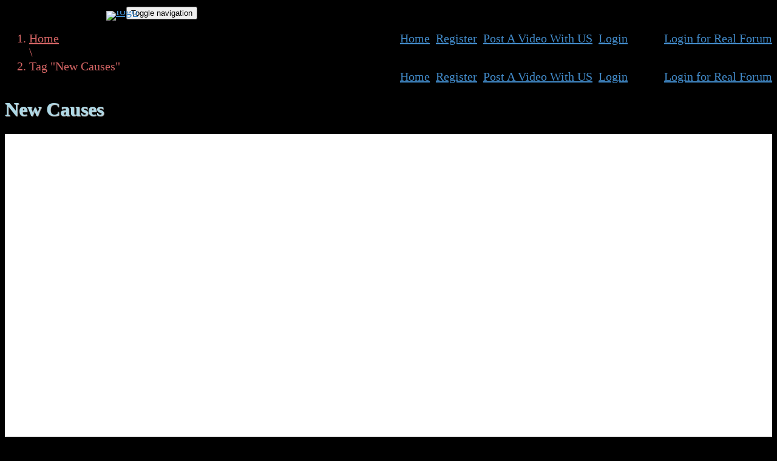

--- FILE ---
content_type: text/html; charset=UTF-8
request_url: https://psychosia.com/tag/new-causes/
body_size: 7839
content:
<!DOCTYPE html>
<!--[if IE 7]>
<html class="ie ie7" dir="ltr" lang="en-US" prefix="og: https://ogp.me/ns#">
<![endif]-->
<!--[if IE 8]>
<html class="ie ie8" dir="ltr" lang="en-US" prefix="og: https://ogp.me/ns#">
<![endif]-->
<!--[if !(IE 7) | !(IE 8)  ]><!-->
<html dir="ltr" lang="en-US" prefix="og: https://ogp.me/ns#">
<head>
<meta name="generator" content="Joomla! - Open Source Content Management" />
<meta charset="UTF-8" />
<meta name="viewport" content="width=device-width, initial-scale=1" />
<title>New Causes | Psychosia - The Mental Tube 🎬</title>
<link rel="apple-touch-icon" href="/apple-icon.png"/>
<link rel="apple-touch-icon-precomposed" href="/apple-icon.png"/>
<link rel="pingback" href="https://psychosia.com/xmlrpc.php" />
<!--[if lt IE 9]>
<script src="https://psychosia.com/goosymyg/js/html5.js" type="text/javascript"></script>
<![endif]-->
<!--[if lte IE 9]>
<link rel="stylesheet" type="text/css" href="https://psychosia.com/goosymyg/css/ie.css" />
<![endif]-->
<script type="text/javascript">
var retina = 'retina='+ window.devicePixelRatio +';'+ retina;
document.cookie = retina;
if(document.cookie){
// document.location.reload(true);
}
</script>
<meta name="robots" content="max-image-preview:large" />
<meta property="og:locale" content="en_US" />
<meta property="og:site_name" content="Psychosia - The Mental Tube | Videos and Social Network" />
<meta property="og:type" content="article" />
<meta property="og:title" content="New Causes | Psychosia - The Mental Tube 🎬" />
<meta property="og:url" content="https://psychosia.com/tag/new-causes/" />
<meta property="fb:app_id" content="1512083332137886" />
<meta property="fb:admins" content="881990359" />
<meta property="og:image" content="https://psychosia.com/wp-content/uploads/2021/06/psychosia.png" />
<meta property="og:image:secure_url" content="https://psychosia.com/wp-content/uploads/2021/06/psychosia.png" />
<meta property="og:image:width" content="512" />
<meta property="og:image:height" content="512" />
<meta name="twitter:card" content="summary" />
<meta name="twitter:title" content="New Causes | Psychosia - The Mental Tube 🎬" />
<meta name="twitter:image" content="https://psychosia.com/wp-content/uploads/2021/06/psychosia.png" />
<style id='wp-img-auto-sizes-contain-inline-css' type='text/css'>
img:is([sizes=auto i],[sizes^="auto," i]){contain-intrinsic-size:3000px 1500px}
/*# sourceURL=wp-img-auto-sizes-contain-inline-css */
</style>
<link rel='stylesheet' href='https://psychosia.com/mahedoc/css/frontend.css' type='text/css' media='all' />
<style id='classic-theme-styles-inline-css' type='text/css'>
/*! This file is auto-generated */
.wp-block-button__link{color:#fff;background-color:#32373c;border-radius:9999px;box-shadow:none;text-decoration:none;padding:calc(.667em + 2px) calc(1.333em + 2px);font-size:1.125em}.wp-block-file__button{background:#32373c;color:#fff;text-decoration:none}
/*# sourceURL=/wp-includes/css/classic-themes.min.css */
</style>
<link rel='stylesheet' href='https://psychosia.com/goosymyg/css/bootstrap.min.css' type='text/css' media='all' />
<link rel='stylesheet' href='https://psychosia.com/goosymyg/style.css' type='text/css' media='all' />
<link rel='stylesheet' href='https://psychosia.com/goosymyg/css/font-awesome/css/all.min.css' type='text/css' media='all' />
<link rel='stylesheet' href='https://psychosia.com/fuhoqac/public.css' type='text/css' media='all' />
<link rel='stylesheet' href='https://psychosia.com/puhiqeg/assets/css/mycred-front.css' type='text/css' media='all' />
<link rel='stylesheet' href='https://psychosia.com/puhiqeg/assets/css/mycred-social-icons.css' type='text/css' media='all' />
<link rel='stylesheet' href='https://psychosia.com/puhiqeg/assets/css/mycred-social-share.css' type='text/css' media='all' />
<link rel='stylesheet' href='https://psychosia.com/calodoc/pagenavi-css.css' type='text/css' media='all' />
<script   type="text/javascript" src="https://psychosia.com/ptoodryb/js/jquery/jquery.min.js" id="jquery-core-js"></script>
<style type="text/css" id="custom-background-css">
body.custom-background { background-color: #000000; }
</style>
<link rel="icon" href="https://psychosia.com/wp-content/uploads/2021/06/cropped-psychosia-150x150.png" sizes="32x32" />
<link rel="icon" href="https://psychosia.com/wp-content/uploads/2021/06/cropped-psychosia-300x300.png" sizes="192x192" />
<link rel="apple-touch-icon" href="https://psychosia.com/wp-content/uploads/2021/06/cropped-psychosia-300x300.png" />
<meta name="msapplication-TileImage" content="https://psychosia.com/wp-content/uploads/2021/06/cropped-psychosia-300x300.png" />
<style type="text/css" id="wp-custom-css">
#pageloader {
width: 100%;
height: 100%;
   position: fixed;
background-color: transparent;
z-index: 999999;
}
.fa-sync-alt {
font-size: 1000%;
background: conic-gradient(
from 90deg,
violet,
indigo,
blue,
green,
yellow,
orange,
red,
violet
);
-webkit-background-clip: text;
background-clip: text;
color: transparent;
}
.vc_col-has-fill>.vc_column-inner, .vc_row-has-fill+.vc_row-full-width+.vc_row>.vc_column_container>.vc_column-inner, .vc_row-has-fill+.vc_row>.vc_column_container>.vc_column-inner, .vc_row-has-fill>.vc_column_container>.vc_column-inner {
padding-top: 0px;
margin-top: -30px;
height: 490px;
width: 800px;
background-color: #171717;
margin-top: -40px;
}
.smart-box-head {
line-height: 25px;
padding: 10px 0 35px 0;
border-bottom: solid 3px #e7e7e7;
margin-bottom: 20px;
}
.vc_column-inner {
background-color: black;
}
.vc_column-outer {
background-color: black;
}
div.caroufredsel_wrapper {
max-height: 400px;
}
.
-toolbar-item.tm-share-this.collapsed {
background: white;
height: 20px;
}
.maincolor2, a.maincolor2, .maincolor2hover:hover, a, a:hover, .dark-div .maincolor2hover:hover {
color: #428bca;
}
#content {
margin-top: 0px;
background: white;
}
#content, p {
font-size: 17px;
}
.headline .scroll-text {
height: 30px; 
}
p {
color: #335;
}
h1, h2, h3, h4, h5, h6  {
color: lightblue;
}
#headline .headline .scroll-text ul li {
line-height: 20px;
}
#headline .headline .scroll-text {
height: 54px;
width: 800px;
line-height: 40px;
font-size: 20px;
margin-top:-10px;
}
p {
line-height: 1.4em;
}
p {
font-size: 110%;
line-height:30px;
}
.spu-close {
padding: 48px;
}
div#youzify-membership-form, div.youzify-membership-form, {
font-Size: 20px;
text-align: center;
}
input {max-width: 25%}
div.next-post.same-cat a, div.prev-post.same-cat a {
color: Mediumslateblue
}
.inner-slides p{ 
font-size:35px;
text-shadow: 2px 1px #FFFF;
color: blue; }
.amazing .inner-slides .slide .item-head h3, .amazing .slide .item-head h3 a {
color: green;
text-shadow: 0.5px 0.5px #FFFF;
font-size: 35px;
}
.scroll-text ul {
padding-left: 9px;
}
.headline .scroll-text ul {
margin-top: 0px;
}
#top-carousel.full-more {
max-height: 200px; }
.aligncenter {
text-align: center;
display: block;
}
.inner-slides, div#slider, div.slide, div.inner-slides {
max-height: 420px;
}
.light-title {
padding: 20px;
}
.smart-box-head {
margin-top: 0px;
padding: 0;
}
.logo {
line-height: 0px;
position: absolute;
margin-top: 10px;
margin-left: -150px;
}
.spu-close {
padding: 40px;
}
.video-toolbar-item.tm-share-this {
height: 24px;
}
.amazing .overlay {
max-width: 100%;
}
#-sidebar {
float: right;
max-width: 500px;
position: relative;
width: 32.4118%; 
display: block !important;
align-content: center;
}
.player-button .next-post { 
float: right;
}
h1.light-title.entry-title {
font-size: 275%;
}
.dark-div .box-m {
bottom: 50px;
}
.container {
margin-right: auto;
margin-left: auto;
}
p.premium-blog-post-content {
font-size: 125%;  
}
#content {
padding-left: 15px;
padding-right: 15px;
font-size: 18px;
}
#top-nav .navbar-inverse {
padding-left: 200px;
}
body {
font-size: 20px;
}
div.simple-navigation-item-content, h4 {
font-size: 70%;
}
div.simple-navigation-item-content {
font-size: 150%;
}
input#searchsubmit {
padding-right: 84px
}
input#s
{
min-width: 175px;
}
div.tagcloud, a {
overflow:hidden;
}
#sidebar {
padding-left: 15px;
}
.box-more.single-full-pl {
width: 110px;
}
.wp-block-search .wp-block-search__input {
flex-grow: 0;
}
#content {
font-size: 18px;
}
div.inner-slides{
width: 0p;
}
.player-content {
width: 100%;
}
div.next-post.same-cat a, div.prev-post.same-cat a {
}
#player {
background: black;
width:100%;
min-width:100%;
}
.dark-div .box-m {
bottom: 0px;
position: initial;
padding-right: 0px;
margin-top: 30px;
}
.player-button {
position: initial;
left: 50px;
right: 50px;
top: 50%;
height: 0;
margin-top: -20px;
z-index: 0;
}
.video-toolbar-item.tm-share-this.collapsed {
height: 30px;
background: lightblue;
}
.amazing .inner-slides .slide {
margin-right: 240px;
width: 100%;
padding-left: 20px;
}
.video-item .item-thumbnail {
margin-right: 10px;
}
.navbar-nav > li {
float: left;
margin-left: -20px;
}
.classy-carousel-horizon #stage-carousel {
max-height: 505px;
}
html {
max-width: 100%;
}
.navbar-right {
float: right!important; 
}
.featured-content-box .featured-box-heading {
visibility: hidden;
margin-top: -85px;
}
.carousel-pagination {
position: inherit;
}
.is-carousel.simple-carousel.tm-video-slider .name.pos {
visibility: hidden; margin-bottom: -35px;
}
div.caroufredsel_wrapper
{
max-height: 600px;
}
.container {
padding-left:0px;
padding-right:0px;
}
.row {
margin-right: 0px;
margin-left:  0px; 
}
.video-item .item-content {
max-height: 150px;
font-size: 26px;
}
.item-head h3, .item-head h3 a {
font-size: 22px;}
#headline {
overflow: hidden;
}
h1 {
font-size: 1.6em; text-shadow: #ccc 1px 1px 1px;
}
h2{
text-shadow: #bbb 1px 1px 2px;
}
.is-carousel.simple-carousel.tm-video-slider .tt-content .link-overlay, .amazing .inner-slides .slide .item-thumbnail .link-overlay {
visibility: hidden;
}
div.grecaptcha-badge {
position: inherit !important;
}
input {
max-width: 100%; !important;
}
input#searchsubmit {
width: 50px;
}
.rpwwt-widget ul li {
line-height: 1.2em;
margin: 0;
}
ul:not([class])>li {
padding-left: 0px;
}
.related-title {
font-size: 22px;
}
.gsc-input-box {
width: 100%;
}
.gsc-control-wrapper-cse {
width: 60%; 
margin-left: auto;
margin-right: auto;
}
.box-more.single-full-pl {
visibility: hidden; }
.video-toolbar-item.tm-share-this.collapsed {
height: 0px; }
.video-toolbar-inner {
visibility: hidden;
}
#sidebar {
margin-top: 0px;
}
#sidebar .widget {
margin-bottom: 2px;
}
.headline-content .headline { margin-bottom:-30px;
line-height: 0em; }
.spu-close {
margin-bottom: 90px;
}
.pathway, .pathway a, .dark-div .pathway a {
color: #d56565;
}
div.pathway.col-md-6.col-sm-6.hidden-xs {
width: 100%;
}
.item-content-toggle i {
padding: 10px 20px;
font-size: 40px;
}
.author-info h5 {
font-size: 28px;
}
.simple-navigation-item h4 {
font-size: 22px;
}
b, strong {
font-size: 22px;
}
.author-info {
font-size: 28px;
}
.html5-video-player a {
font-size: 22px;
}
@media (min-width: 1200px)
.container {
max-width: 75%;
}
.cky-box-bottom-left {
bottom: 120px;
left: 120px;
}
.blog-meta a {
font-size: 24px;
}
.featured-content-box-inner {
margin-top:50px;
}
.blog-item .item-head h3 a {
font-size: 35.5px;
}
.tm-video-slider .excerpt {
font-size: 22px;
}
.html5-video-player a {
font-size: 22px;
}
.main-menu .nav > li > a {
font-size: 20px;
margin: 0px 0px 0px -40px;
padding: 15px 50px 0px 20px;
}
.featured-control li a {
line-height: 1;
height: 80px;
overflow: hidden;
font-size: 22px;
}
.widget-top-rated, .widget-top-viewed, .widget-top-commented, .widget-top-liked, .widget-border {
padding: 10px 15px 10px;
}
span.rpwwt-post-title {
font-size: 22px;
line-height: 10px;
overflow: hidden;
}
.amazing .slide .ct-btn {
visibility: hidden;
}
.main-menu .nav>li:last-child>a {
margin: inherit;
padding-left: 50px;
padding-right: 0;
}
#top-carousel.full-more.more-hide {
margin-bottom: -50px;
height: 200px
}
.player-button {
margin-top: 10px;
z-index: 0;
}
a.tag {
font-size: 200%;
}
.item-tax-list {
font-size: 22px; !important
}
.headline .htitle .scroll-text ul li a, .headline .htitle .scroll-text ul li p {
font-size: 18px;		</style>
</head>

<!-- URL Normalizer (by JoomlaWorks) --><body class="archive tag tag-new-causes tag-104 custom-background wp-theme-truemag full-width single-author">
<a name="top" style="height:0; position:absolute; top:0;" id="top-anchor"></a>
<div id="body-wrap">
<div id="wrap">
<header class="dark-div">
<div id="top-nav" class="topnav-dark ">
<nav class="navbar navbar-inverse navbar-static-top" role="navigation">
<div class="container">
<div class="navbar-header">
<button type="button" class="navbar-toggle" data-toggle="collapse" data-target=".navbar-collapse">
<span class="sr-only">Toggle navigation</span>
<i class="fa fa-reorder fa-bars fa-lg"></i>
</button>
<a class="logo" href="https://psychosia.com"><img src="https://psychosia.com/goosymyg/images/logo.png" alt="logo" width="100" height="29"></a
</div>
<div class="main-menu collapse navbar-collapse">
<ul class="nav navbar-nav nav-ul-menu navbar-right hidden-xs">
<li id="nav-menu-item-207" class="main-menu-item menu-item-depth-0 menu-item menu-item-type-post_type menu-item-object-page menu-item-home"><a href="https://psychosia.com/" class="menu-link  main-menu-link">Home </a></li>
<li id="nav-menu-item-873" class="main-menu-item menu-item-depth-0 menu-item menu-item-type-post_type menu-item-object-page"><a href="https://psychosia.com/registrata/" class="menu-link  main-menu-link">Register </a></li>
<li id="nav-menu-item-281" class="main-menu-item menu-item-depth-0 menu-item menu-item-type-post_type menu-item-object-page"><a href="https://psychosia.com/post-a-video-with-us/" class="menu-link  main-menu-link">Post A Video With US </a></li>
<li id="nav-menu-item-881" class="main-menu-item menu-item-depth-0 menu-item menu-item-type-post_type menu-item-object-page"><a href="https://psychosia.com/logins/" class="menu-link  main-menu-link">Login </a></li>
<li id="nav-menu-item-1576" class="main-menu-item menu-item-depth-0 menu-item menu-item-type-custom menu-item-object-custom"><a href="https://psychosia.com/forum/general/" class="menu-link  main-menu-link">Login for Real Forum </a></li>
</ul>
<ul class="nav navbar-nav navbar-right visible-xs classic-dropdown">
<li id="menu-item-207" class="menu-item menu-item-type-post_type menu-item-object-page menu-item-home menu-item-207"><a href="https://psychosia.com/">Home</a></li>
<li id="menu-item-873" class="menu-item menu-item-type-post_type menu-item-object-page menu-item-873"><a href="https://psychosia.com/registrata/">Register</a></li>
<li id="menu-item-281" class="menu-item menu-item-type-post_type menu-item-object-page menu-item-281"><a href="https://psychosia.com/post-a-video-with-us/">Post A Video With US</a></li>
<li id="menu-item-881" class="menu-item menu-item-type-post_type menu-item-object-page menu-item-881"><a href="https://psychosia.com/logins/">Login</a></li>
<li id="menu-item-1576" class="menu-item menu-item-type-custom menu-item-object-custom menu-item-1576"><a href="https://psychosia.com/forum/general/">Login for Real Forum</a></li>
</ul>
</div>
</div>
</nav>
</div>
<div id="headline" class="topnav-dark ">
<div class="container">
<div class="row">
<div class="pathway col-md-6 col-sm-6 hidden-xs">
<ol class="breadcrumbs" itemscope itemtype="http://schema.org/BreadcrumbList"><li itemprop="itemListElement" itemscope itemtype="http://schema.org/ListItem"><a itemprop="item" href="https://psychosia.com/"><span itemprop="name">Home</span></a><meta itemprop="position" content="1" /></li> \ <li itemprop="itemListElement" itemscope itemtype="http://schema.org/ListItem" class="current"><span itemprop="name">Tag "New Causes"</span><meta itemprop="position" content="2" /></li></ol>                    </div>
<div class="social-links col-md-6 col-sm-6">
<div class="pull-right">
</div>
</div>
</div>
</div>			
</div>
</header>	<div class="blog-heading  ">
<div class="container">
<h1>New Causes</h1>
</div>
</div>
<div id="body">
<div class="container">
<div class="row">
<div id="content" class="col-md-8" role="main">
<section class="blog-listing">
<div class="blog-listing-content tm_load_ajax  ">
<div class="post_ajax_tm" >	<div id="post-245" class="blog-item video-item post-245 post type-post status-publish format-video has-post-thumbnail hentry category-lecture category-meds category-mental-illness category-treatment category-video tag-before tag-change tag-changes tag-chemicals tag-depression tag-difference tag-different tag-disorder tag-disorders tag-distrupting-chemicals tag-eating tag-heal tag-healing tag-health tag-medication tag-medicine tag-medicines tag-new-causes tag-new-health tag-new-incidents tag-new-medicine tag-nutrition tag-relation-illness tag-relational-depression tag-relative-depression tag-what-we-need-to-eat post_format-post-format-video">
<div class="row ">
<div class="col-md-6 col-sm-6">
<div class="item-thumbnail">
<div class="player-embed">
<iframe title="Functional Medicine for Depressive Disorder: Advances in the Treatment Paradigm -- Robert Hedaya, MD" width="900" height="506" src="https://www.youtube.com/embed/DYq7kDTb4GA?feature=oembed&#038;wmode=opaque&#038;rel=0&#038;showinfo=0&#038;iv_load_policy=3&#038;modestbranding=0" frameborder="0" allow="accelerometer; autoplay; clipboard-write; encrypted-media; gyroscope; picture-in-picture" allowfullscreen></iframe>    </div> 
</div>
<div class="clearfix"></div>
</div>
<div class="col-md-6 col-sm-6">
<div class="item-head row">
<div class="col-md-10 col-sm-10 col-xs-9">
<h3><a class="maincolor2hover" href="https://psychosia.com/functional-medicine/" rel="245" title="Functional Medicine for Depressive Disorder: Advances in the Treatment Paradigm &#8212; Robert Hedaya, MD">Functional Medicine for Depressive Disorder: Advances in the Treatment Paradigm &#8212; Robert Hedaya, MD</a></h3>
<div class="blog-meta">
<span><a href="https://psychosia.com/author/nydr92h8/" title="Posts by psy928" rel="author">psy928</a></span> | 
<span><a href="https://psychosia.com/category/lecture/" rel="category tag">Lecture</a>, <a href="https://psychosia.com/category/meds/" rel="category tag">Meds</a>, <a href="https://psychosia.com/category/mental-illness/" rel="category tag">Mental Illness</a>, <a href="https://psychosia.com/category/treatment/" rel="category tag">Treatment</a>, <a href="https://psychosia.com/category/video/" rel="category tag">Video</a></span>
</div>
</div>
<div class="col-md-2 col-sm-2 col-xs-3">
</div>
</div>
<div class="blog-excerpt">
<p>Here we might see what unfair treatment is. What new models do we need to look into to become better self? What are aspects of already known sicknesses? And some things cause problems related to problems one has. There is a different focus on what might change to a better connection to understanding the more [&hellip;]</p>	
<a href="https://psychosia.com/functional-medicine/" class="readmore maincolor2 bordercolor2 bgcolor2hover bordercolor2hover">Read more <i class="fa fa-angle-right"></i></a>
</div>
</div>
</div>
<div class="clearfix"></div>
</div>
</div>                            </div>
<div class="clearfix"></div>
</section>
</div>
<div id="sidebar" class="col-md-4">
<div id="search-2" class="  widget widget-border widget_search"><form role="search" method="get" id="searchform" class="searchform" action="https://psychosia.com/">
<div>
<label class="screen-reader-text" for="s">Search for:</label>
<input type="text" placeholder="SEARCH" name="s" id="s" />
<input type="submit" id="searchsubmit" value="Search" />
</div>
</form></div><div id="tag_cloud-2" class=" 1 widget widget-border widget_tag_cloud"><h2 class="widget-title maincolor2">Tags</h2><div class="tagcloud"><a href="https://psychosia.com/tag/addiction/" class="tag-cloud-link tag-link-35 tag-link-position-1" style="font-size: 10.333333333333pt;" aria-label="Addiction (4 items)">Addiction</a>
<a href="https://psychosia.com/tag/animated/" class="tag-cloud-link tag-link-260 tag-link-position-2" style="font-size: 10.333333333333pt;" aria-label="Animated (4 items)">Animated</a>
<a href="https://psychosia.com/tag/animation/" class="tag-cloud-link tag-link-259 tag-link-position-3" style="font-size: 10.333333333333pt;" aria-label="Animation (4 items)">Animation</a>
<a href="https://psychosia.com/tag/change/" class="tag-cloud-link tag-link-120 tag-link-position-4" style="font-size: 8pt;" aria-label="Change (3 items)">Change</a>
<a href="https://psychosia.com/tag/documentary/" class="tag-cloud-link tag-link-258 tag-link-position-5" style="font-size: 13.833333333333pt;" aria-label="Documentary (6 items)">Documentary</a>
<a href="https://psychosia.com/tag/educate/" class="tag-cloud-link tag-link-274 tag-link-position-6" style="font-size: 8pt;" aria-label="Educate (3 items)">Educate</a>
<a href="https://psychosia.com/tag/education/" class="tag-cloud-link tag-link-273 tag-link-position-7" style="font-size: 10.333333333333pt;" aria-label="Education (4 items)">Education</a>
<a href="https://psychosia.com/tag/future/" class="tag-cloud-link tag-link-32 tag-link-position-8" style="font-size: 19.9pt;" aria-label="Future (12 items)">Future</a>
<a href="https://psychosia.com/tag/get/" class="tag-cloud-link tag-link-425 tag-link-position-9" style="font-size: 8pt;" aria-label="Get (3 items)">Get</a>
<a href="https://psychosia.com/tag/heal/" class="tag-cloud-link tag-link-97 tag-link-position-10" style="font-size: 12.2pt;" aria-label="Heal (5 items)">Heal</a>
<a href="https://psychosia.com/tag/healing/" class="tag-cloud-link tag-link-96 tag-link-position-11" style="font-size: 12.2pt;" aria-label="Healing (5 items)">Healing</a>
<a href="https://psychosia.com/tag/health/" class="tag-cloud-link tag-link-38 tag-link-position-12" style="font-size: 16.166666666667pt;" aria-label="Health (8 items)">Health</a>
<a href="https://psychosia.com/tag/help/" class="tag-cloud-link tag-link-84 tag-link-position-13" style="font-size: 13.833333333333pt;" aria-label="help (6 items)">help</a>
<a href="https://psychosia.com/tag/how/" class="tag-cloud-link tag-link-339 tag-link-position-14" style="font-size: 12.2pt;" aria-label="How (5 items)">How</a>
<a href="https://psychosia.com/tag/how-to/" class="tag-cloud-link tag-link-161 tag-link-position-15" style="font-size: 20.833333333333pt;" aria-label="How to (13 items)">How to</a>
<a href="https://psychosia.com/tag/illness/" class="tag-cloud-link tag-link-125 tag-link-position-16" style="font-size: 8pt;" aria-label="Illness (3 items)">Illness</a>
<a href="https://psychosia.com/tag/immune-system/" class="tag-cloud-link tag-link-353 tag-link-position-17" style="font-size: 12.2pt;" aria-label="Immune System (5 items)">Immune System</a>
<a href="https://psychosia.com/tag/improvement/" class="tag-cloud-link tag-link-147 tag-link-position-18" style="font-size: 10.333333333333pt;" aria-label="Improvement (4 items)">Improvement</a>
<a href="https://psychosia.com/tag/increase/" class="tag-cloud-link tag-link-301 tag-link-position-19" style="font-size: 8pt;" aria-label="increase (3 items)">increase</a>
<a href="https://psychosia.com/tag/information/" class="tag-cloud-link tag-link-314 tag-link-position-20" style="font-size: 8pt;" aria-label="Information (3 items)">Information</a>
<a href="https://psychosia.com/tag/institution/" class="tag-cloud-link tag-link-128 tag-link-position-21" style="font-size: 8pt;" aria-label="Institution (3 items)">Institution</a>
<a href="https://psychosia.com/tag/knowledge/" class="tag-cloud-link tag-link-210 tag-link-position-22" style="font-size: 8pt;" aria-label="Knowledge (3 items)">Knowledge</a>
<a href="https://psychosia.com/tag/learn/" class="tag-cloud-link tag-link-68 tag-link-position-23" style="font-size: 22pt;" aria-label="Learn (15 items)">Learn</a>
<a href="https://psychosia.com/tag/learning/" class="tag-cloud-link tag-link-65 tag-link-position-24" style="font-size: 20.833333333333pt;" aria-label="Learning (13 items)">Learning</a>
<a href="https://psychosia.com/tag/medication/" class="tag-cloud-link tag-link-113 tag-link-position-25" style="font-size: 10.333333333333pt;" aria-label="Medication (4 items)">Medication</a>
<a href="https://psychosia.com/tag/medicine/" class="tag-cloud-link tag-link-108 tag-link-position-26" style="font-size: 8pt;" aria-label="Medicine (3 items)">Medicine</a>
<a href="https://psychosia.com/tag/mental/" class="tag-cloud-link tag-link-124 tag-link-position-27" style="font-size: 12.2pt;" aria-label="Mental (5 items)">Mental</a>
<a href="https://psychosia.com/tag/mental-illness/" class="tag-cloud-link tag-link-263 tag-link-position-28" style="font-size: 10.333333333333pt;" aria-label="Mental Illness (4 items)">Mental Illness</a>
<a href="https://psychosia.com/tag/mentality/" class="tag-cloud-link tag-link-299 tag-link-position-29" style="font-size: 8pt;" aria-label="Mentality (3 items)">Mentality</a>
<a href="https://psychosia.com/tag/motivate/" class="tag-cloud-link tag-link-262 tag-link-position-30" style="font-size: 12.2pt;" aria-label="Motivate (5 items)">Motivate</a>
<a href="https://psychosia.com/tag/motivation/" class="tag-cloud-link tag-link-181 tag-link-position-31" style="font-size: 17.333333333333pt;" aria-label="Motivation (9 items)">Motivation</a>
<a href="https://psychosia.com/tag/process/" class="tag-cloud-link tag-link-275 tag-link-position-32" style="font-size: 8pt;" aria-label="Process (3 items)">Process</a>
<a href="https://psychosia.com/tag/program/" class="tag-cloud-link tag-link-92 tag-link-position-33" style="font-size: 10.333333333333pt;" aria-label="Program (4 items)">Program</a>
<a href="https://psychosia.com/tag/psychiatric/" class="tag-cloud-link tag-link-195 tag-link-position-34" style="font-size: 12.2pt;" aria-label="Psychiatric (5 items)">Psychiatric</a>
<a href="https://psychosia.com/tag/psychiatry/" class="tag-cloud-link tag-link-158 tag-link-position-35" style="font-size: 13.833333333333pt;" aria-label="Psychiatry (6 items)">Psychiatry</a>
<a href="https://psychosia.com/tag/reprogram/" class="tag-cloud-link tag-link-162 tag-link-position-36" style="font-size: 10.333333333333pt;" aria-label="Reprogram (4 items)">Reprogram</a>
<a href="https://psychosia.com/tag/schizophrenia/" class="tag-cloud-link tag-link-63 tag-link-position-37" style="font-size: 15pt;" aria-label="Schizophrenia (7 items)">Schizophrenia</a>
<a href="https://psychosia.com/tag/special/" class="tag-cloud-link tag-link-219 tag-link-position-38" style="font-size: 8pt;" aria-label="Special (3 items)">Special</a>
<a href="https://psychosia.com/tag/speech/" class="tag-cloud-link tag-link-281 tag-link-position-39" style="font-size: 8pt;" aria-label="Speech (3 items)">Speech</a>
<a href="https://psychosia.com/tag/talk/" class="tag-cloud-link tag-link-31 tag-link-position-40" style="font-size: 10.333333333333pt;" aria-label="Talk (4 items)">Talk</a>
<a href="https://psychosia.com/tag/test/" class="tag-cloud-link tag-link-382 tag-link-position-41" style="font-size: 8pt;" aria-label="Test (3 items)">Test</a>
<a href="https://psychosia.com/tag/treatment/" class="tag-cloud-link tag-link-86 tag-link-position-42" style="font-size: 8pt;" aria-label="treatment (3 items)">treatment</a>
<a href="https://psychosia.com/tag/understand/" class="tag-cloud-link tag-link-280 tag-link-position-43" style="font-size: 12.2pt;" aria-label="Understand (5 items)">Understand</a>
<a href="https://psychosia.com/tag/understanding/" class="tag-cloud-link tag-link-279 tag-link-position-44" style="font-size: 10.333333333333pt;" aria-label="Understanding (4 items)">Understanding</a>
<a href="https://psychosia.com/tag/video/" class="tag-cloud-link tag-link-73 tag-link-position-45" style="font-size: 19.2pt;" aria-label="Video (11 items)">Video</a></div>
</div><div id="recent-posts-widget-with-thumbnails-2" class=" 1 widget widget-border recent-posts-widget-with-thumbnails">
<div id="rpwwt-recent-posts-widget-with-thumbnails-2" class="rpwwt-widget">
<ul>
<li><a href="https://psychosia.com/art-of-code/"><img width="100" height="100" src="https://psychosia.com/wp-content/uploads/2021/12/art-of-code-how-to-become-engine-150x150.jpg" class="attachment-100x100 size-100x100 wp-post-image" alt="" decoding="async" loading="lazy" /><span class="rpwwt-post-title">Art of Code &#8211; How to Become Engineer when Having Mental Illness?</span></a></li>
<li><a href="https://psychosia.com/new-research-on-schizophrenia/"><img width="100" height="100" src="https://psychosia.com/wp-content/uploads/2021/06/new-research-on-schizophrenia-150x150.jpg" class="attachment-100x100 size-100x100 wp-post-image" alt="" decoding="async" loading="lazy" srcset="https://psychosia.com/wp-content/uploads/2021/06/new-research-on-schizophrenia-150x150.jpg 150w, https://psychosia.com/wp-content/uploads/2021/06/new-research-on-schizophrenia-72x72.jpg 72w" sizes="auto, (max-width: 100px) 100vw, 100px" /><span class="rpwwt-post-title">New Research on Schizophrenia</span></a></li>
<li><a href="https://psychosia.com/a-student-with-mental-illness/"><img width="100" height="100" src="https://psychosia.com/wp-content/uploads/2021/06/mentals-150x150.jpg" class="attachment-100x100 size-100x100 wp-post-image" alt="" decoding="async" loading="lazy" /><span class="rpwwt-post-title">A Student with Mental Illness</span></a></li>
<li><a href="https://psychosia.com/everything-you-think-you-know-about-addiction-is-wrong-johann-hari/"><img width="100" height="100" src="https://psychosia.com/wp-content/uploads/2021/06/everything-you-think-you-know-ab-150x150.jpg" class="attachment-100x100 size-100x100 wp-post-image" alt="" decoding="async" loading="lazy" /><span class="rpwwt-post-title">Everything you think you know about addiction is wrong | Johann Hari</span></a></li>
<li><a href="https://psychosia.com/health-conditions/"><img width="100" height="100" src="https://psychosia.com/wp-content/uploads/2022/02/the-overlap-of-autoimmunity-and-150x150.jpg" class="attachment-100x100 size-100x100 wp-post-image" alt="" decoding="async" loading="lazy" /><span class="rpwwt-post-title">The Overlap of Autoimmunity and Mental Health Conditions</span></a></li>
<li><a href="https://psychosia.com/psychiatry-now/"><img width="100" height="100" src="https://psychosia.com/wp-content/uploads/2021/06/psychiatry-now-150x150.jpg" class="attachment-100x100 size-100x100 wp-post-image" alt="" decoding="async" loading="lazy" /><span class="rpwwt-post-title">Psychiatry Now</span></a></li>
<li><a href="https://psychosia.com/making-peace-with-cannabis/"><img width="100" height="100" src="https://psychosia.com/wp-content/uploads/2021/10/making-peace-with-cannabis-zacha-150x150.jpg" class="attachment-100x100 size-100x100 wp-post-image" alt="" decoding="async" loading="lazy" /><span class="rpwwt-post-title">Making peace with cannabis | Zachary Walsh | TEDxPenticton</span></a></li>
<li><a href="https://psychosia.com/you-want-to-stop-addiction-to-pron/"><img width="100" height="100" src="https://psychosia.com/wp-content/uploads/2021/12/you-want-to-stop-addiction-to-pr-150x150.jpg" class="attachment-100x100 size-100x100 wp-post-image" alt="" decoding="async" loading="lazy" /><span class="rpwwt-post-title">You want to stop addiction to pron? Become 37.78 times less addicted? Then watch this</span></a></li>
<li><a href="https://psychosia.com/what-is-being-a-psychiatrist/"><img width="100" height="100" src="https://psychosia.com/wp-content/uploads/2021/07/what-is-being-a-psychiatrist-is-150x150.jpg" class="attachment-100x100 size-100x100 wp-post-image" alt="" decoding="async" loading="lazy" /><span class="rpwwt-post-title">What is being a psychiatrist? Is is easy fit? There are specialties</span></a></li>
<li><a href="https://psychosia.com/suicide-prevention/"><img width="100" height="100" src="https://psychosia.com/wp-content/uploads/2021/08/suicide-prevention-its-a-huge-pr-150x150.jpg" class="attachment-100x100 size-100x100 wp-post-image" alt="" decoding="async" loading="lazy" srcset="https://psychosia.com/wp-content/uploads/2021/08/suicide-prevention-its-a-huge-pr-150x150.jpg 150w, https://psychosia.com/wp-content/uploads/2021/08/suicide-prevention-its-a-huge-pr-72x72.jpg 72w" sizes="auto, (max-width: 100px) 100vw, 100px" /><span class="rpwwt-post-title">Suicide Prevention &#8211; Its a Huge Problem to Many</span></a></li>
<li><a href="https://psychosia.com/addiction-basic/"><img width="100" height="100" src="https://psychosia.com/wp-content/uploads/2021/06/addictione-150x150.jpg" class="attachment-100x100 size-100x100 wp-post-image" alt="" decoding="async" loading="lazy" /><span class="rpwwt-post-title">Addiction &#8211; Basic of the Addictiveness and Why People Use</span></a></li>
<li><a href="https://psychosia.com/schizophrenia-autoimmune/"><img width="100" height="100" src="https://psychosia.com/wp-content/uploads/2022/02/schizophrenia-may-be-an-autoimmu-150x150.jpg" class="attachment-100x100 size-100x100 wp-post-image" alt="" decoding="async" loading="lazy" /><span class="rpwwt-post-title">Schizophrenia May Be an Autoimmune Condition</span></a></li>
<li><a href="https://psychosia.com/mental-mental/"><img width="100" height="100" src="https://psychosia.com/wp-content/uploads/2021/07/mental-mental-surely-you-would-b-150x150.jpg" class="attachment-100x100 size-100x100 wp-post-image" alt="" decoding="async" loading="lazy" /><span class="rpwwt-post-title">Mental Mental &#8211; Surely You Would be Mental?</span></a></li>
<li><a href="https://psychosia.com/greatest-motivational-video/"><img width="100" height="100" src="https://psychosia.com/wp-content/uploads/2021/12/the-greatest-motivational-video-150x150.jpg" class="attachment-100x100 size-100x100 wp-post-image" alt="" decoding="async" loading="lazy" /><span class="rpwwt-post-title">The greatest motivational video you will ever watch and not only is it important</span></a></li>
<li><a href="https://psychosia.com/prayer-is-the-art/"><img width="100" height="100" src="https://psychosia.com/wp-content/uploads/2021/09/if-you-correct-150x150.png" class="attachment-100x100 size-100x100 wp-post-image" alt="" decoding="async" loading="lazy" /><span class="rpwwt-post-title">Prayer is the art of being and having and surely getting what you want</span></a></li>
<li><a href="https://psychosia.com/what-is-schizophrenia/"><img width="100" height="100" src="https://psychosia.com/wp-content/uploads/2021/12/what-is-schizophrenia-and-how-do-150x150.jpg" class="attachment-100x100 size-100x100 wp-post-image" alt="" decoding="async" loading="lazy" /><span class="rpwwt-post-title">What is Schizophrenia? And how do you get it?</span></a></li>
<li><a href="https://psychosia.com/15-minutes-about-brain-immune-system/"><img width="100" height="100" src="https://psychosia.com/wp-content/uploads/2022/04/15-minutes-about-brain-immune-sy-150x150.jpg" class="attachment-100x100 size-100x100 wp-post-image" alt="" decoding="async" loading="lazy" /><span class="rpwwt-post-title">15 minutes about Brain Immune System</span></a></li>
<li><a href="https://psychosia.com/choose-psychiatry/"><img width="100" height="100" src="https://psychosia.com/wp-content/uploads/2021/08/choose-psychiatry-a-career-that-150x150.jpg" class="attachment-100x100 size-100x100 wp-post-image" alt="" decoding="async" loading="lazy" /><span class="rpwwt-post-title">CHOOSE PSYCHIATRY | A Career That Makes A Difference</span></a></li>
<li><a href="https://psychosia.com/reprogram/"><img width="100" height="100" src="https://psychosia.com/wp-content/uploads/2021/07/how-to-reprogram-yourself-or-res-150x150.jpg" class="attachment-100x100 size-100x100 wp-post-image" alt="" decoding="async" loading="lazy" /><span class="rpwwt-post-title">How to Reprogram Yourself? Or Reset Yourself?</span></a></li>
<li><a href="https://psychosia.com/standford-university-professor-robert-sapolsky-on-schizophrenia/"><img width="100" height="100" src="https://psychosia.com/wp-content/uploads/2021/06/standford-university-professor-r-150x150.jpg" class="attachment-100x100 size-100x100 wp-post-image" alt="" decoding="async" loading="lazy" /><span class="rpwwt-post-title">Standford University &#8211; Professor Robert Sapolsky on Schizophrenia</span></a></li>
</ul>
</div>
</div></div>
</div>
</div>
</div>
<footer class="dark-div">
<div id="bottom-nav">
<div class="container">
<div class="row">
<div class="copyright col-md-6">Psychosia - The Mental Tube 🎬 - Once You In The Papp You Can&#039;t Get Out</div>
<nav class="col-md-6">
<ul class="bottom-menu list-inline pull-right">
</ul>
</nav>
</div>
</div>
</div>
</footer>
<div class="wrap-overlay"></div>
</div>
<div class="bg-ad">
<div class="container">
<div class="bg-ad-left">
</div>
<div class="bg-ad-right">
</div>
</div>
</div>
</div>
<a href="#top" id="gototop" class="notshow" title="Go to top"><i class="fa fa-angle-up"></i></a>
<script type="speculationrules">
{"prefetch":[{"source":"document","where":{"and":[{"href_matches":"/*"},{"not":{"href_matches":["/wp-*.php","/rattata/*","/wp-content/uploads/*","/wp-content/*","/oocheeba/*","/goosymyg/*","/*\\?(.+)"]}},{"not":{"selector_matches":"a[rel~=\"nofollow\"]"}},{"not":{"selector_matches":".no-prefetch, .no-prefetch a"}}]},"eagerness":"conservative"}]}
</script>
<script   type="text/javascript" src="https://psychosia.com/goosymyg/js/bootstrap.min.js" id="bootstrap-js"></script>
<script   type="text/javascript" src="https://psychosia.com/goosymyg/js/jquery.caroufredsel-6.2.1.min.js" id="caroufredsel-js"></script>
<script   type="text/javascript" src="https://psychosia.com/goosymyg/js/SmoothScroll.js" id="smooth-scroll-js"></script>
<script   type="text/javascript" src="https://psychosia.com/goosymyg/js/helper-plugins/jquery.touchSwipe.min.js" id="touchswipe-js"></script>
<script   type="text/javascript" src="https://psychosia.com/goosymyg/js/jquery.hammer.js" id="hammer-js"></script>
<script   type="text/javascript" src="https://psychosia.com/goosymyg/js/template.js" id="template-js"></script>
<script   type="text/javascript" src="https://psychosia.com/goosymyg/js/jquery.tooltipster.js" id="tooltipster-js"></script>
</body>
</html>